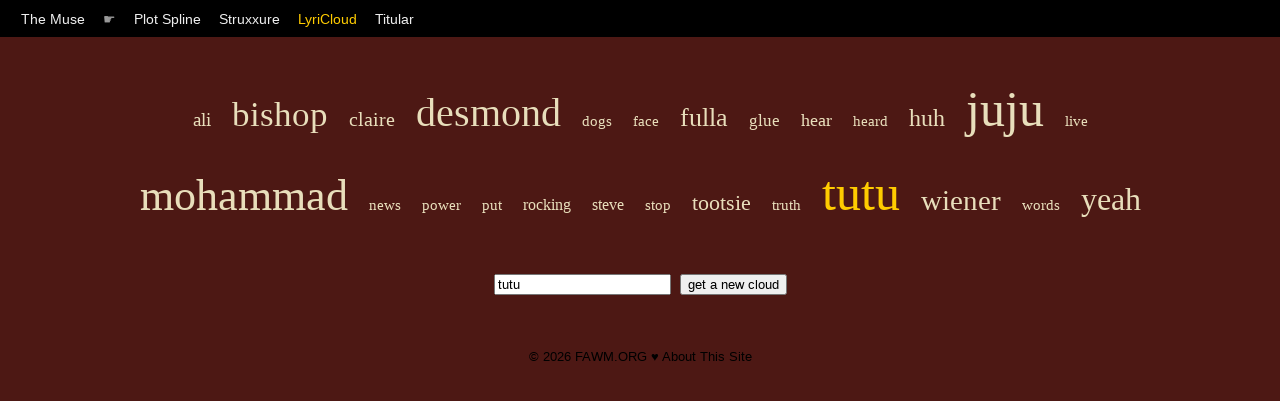

--- FILE ---
content_type: text/html; charset=UTF-8
request_url: https://muse.fawm.org/lyricloud?q=tutu
body_size: 1132
content:

<!DOCTYPE HTML PUBLIC "-//W3C//DTD HTML 4.01 Transitional//EN"
	"http://www.w3.org/TR/html4/loose.dtd">
<html>
<head>
	<title>The Muse by FAWM.ORG :: LyriCloud</title>

    <link rel="stylesheet" type="text/css" href="/style/muse.css" charset="utf-8"/>
    <link rel="shortcut icon" href="https://fawm.org/favicon.ico" />

    <meta name="keywords" content="songwriting ideas tools muse inspiration fawm february national album writing month songs"/>

    <meta name="description" content="Songwriter tools for spurring creativity and thinking out-of-the-box."/>
    <meta name="ROBOTS" content="ALL"/>
    <meta name="Copyright" content="Copyright (c) FAWM.ORG, LLC"/>
    <meta name="MSSmartTagsPreventParsing" content="true"/>
    <meta name="Rating" content="14 years"/>

    <meta http-equiv="Content-Type" content="text/html; charset=UTF-8"/>
    <meta http-equiv="Content-Language" content="en-us"/>
    <meta http-equiv="imagetoolbar" content="no"/>
</head>
<body id="lyriCloud">

<div id="nav">
	<span class="menuItem"><a <a href="/">The Muse</a></span> 
	<span class="menuItem">&#9755;</span>
	<span class="menuItem"><a  href="/plot-spline">Plot Spline</a></span>
	<span class="menuItem"><a  href="/struxxure">Struxxure</a></span>
	<span class="menuItem"><a class="focus" href="/lyricloud">LyriCloud</a></span>
	<span class="menuItem"><a  href="/titular">Titular</a></span>
</div>

<div id="content">

<div id="lcCloud">

<a href="/lyricloud?q=ali" style="font-size: 19px;" class="lcItem">ali</a> <a href="/lyricloud?q=bishop" style="font-size: 35px;" class="lcItem">bishop</a> <a href="/lyricloud?q=claire" style="font-size: 20px;" class="lcItem">claire</a> <a href="/lyricloud?q=desmond" style="font-size: 40px;" class="lcItem">desmond</a> <a href="/lyricloud?q=dogs" style="font-size: 15px;" class="lcItem">dogs</a> <a href="/lyricloud?q=face" style="font-size: 15px;" class="lcItem">face</a> <a href="/lyricloud?q=fulla" style="font-size: 26px;" class="lcItem">fulla</a> <a href="/lyricloud?q=glue" style="font-size: 17px;" class="lcItem">glue</a> <a href="/lyricloud?q=hear" style="font-size: 18px;" class="lcItem">hear</a> <a href="/lyricloud?q=heard" style="font-size: 15px;" class="lcItem">heard</a> <a href="/lyricloud?q=huh" style="font-size: 24px;" class="lcItem">huh</a> <a href="/lyricloud?q=juju" style="font-size: 50px;" class="lcItem">juju</a> <a href="/lyricloud?q=live" style="font-size: 15px;" class="lcItem">live</a> <a href="/lyricloud?q=mohammad" style="font-size: 44px;" class="lcItem">mohammad</a> <a href="/lyricloud?q=news" style="font-size: 15px;" class="lcItem">news</a> <a href="/lyricloud?q=power" style="font-size: 15px;" class="lcItem">power</a> <a href="/lyricloud?q=put" style="font-size: 15px;" class="lcItem">put</a> <a href="/lyricloud?q=rocking" style="font-size: 16px;" class="lcItem">rocking</a> <a href="/lyricloud?q=steve" style="font-size: 16px;" class="lcItem">steve</a> <a href="/lyricloud?q=stop" style="font-size: 15px;" class="lcItem">stop</a> <a href="/lyricloud?q=tootsie" style="font-size: 22px;" class="lcItem">tootsie</a> <a href="/lyricloud?q=truth" style="font-size: 15px;" class="lcItem">truth</a> <a href="/lyricloud?q=tutu" style="font-size: 50px;" class="lcItem"><span class='lcQuery'>tutu</span></a> <a href="/lyricloud?q=wiener" style="font-size: 29px;" class="lcItem">wiener</a> <a href="/lyricloud?q=words" style="font-size: 15px;" class="lcItem">words</a> <a href="/lyricloud?q=yeah" style="font-size: 32px;" class="lcItem">yeah</a> 
<form id="lcSearch" action="" method="get">
	<input name="q" type="text" value="tutu"/>
	<input value="get a new cloud" type="submit"/>
</form>

</div>

</div>
<div id="footer">
&copy; 2026 <a href="http://fawm.org">FAWM.ORG</a> &#9829; <a href="/">About This Site</a><br/><br/>
<script defer src="https://static.cloudflareinsights.com/beacon.min.js/vcd15cbe7772f49c399c6a5babf22c1241717689176015" integrity="sha512-ZpsOmlRQV6y907TI0dKBHq9Md29nnaEIPlkf84rnaERnq6zvWvPUqr2ft8M1aS28oN72PdrCzSjY4U6VaAw1EQ==" data-cf-beacon='{"version":"2024.11.0","token":"dac6d0a80d7e4d16926b6548c9b5eb36","r":1,"server_timing":{"name":{"cfCacheStatus":true,"cfEdge":true,"cfExtPri":true,"cfL4":true,"cfOrigin":true,"cfSpeedBrain":true},"location_startswith":null}}' crossorigin="anonymous"></script>
</body>
</html>
